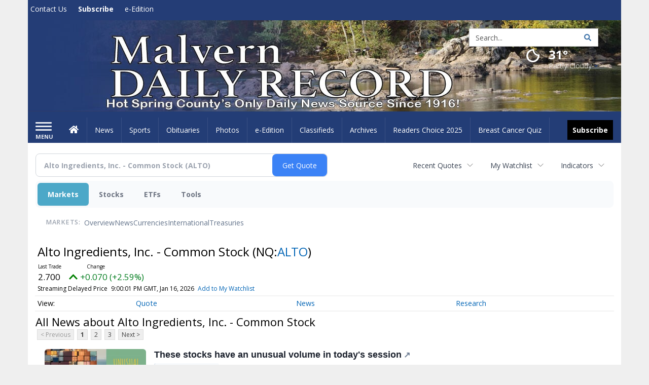

--- FILE ---
content_type: text/html; charset=utf-8
request_url: https://www.google.com/recaptcha/enterprise/anchor?ar=1&k=6LdF3BEhAAAAAEQUmLciJe0QwaHESwQFc2vwCWqh&co=aHR0cHM6Ly9idXNpbmVzcy5tYWx2ZXJuLW9ubGluZS5jb206NDQz&hl=en&v=PoyoqOPhxBO7pBk68S4YbpHZ&size=invisible&anchor-ms=20000&execute-ms=30000&cb=ae3u8njwti
body_size: 48818
content:
<!DOCTYPE HTML><html dir="ltr" lang="en"><head><meta http-equiv="Content-Type" content="text/html; charset=UTF-8">
<meta http-equiv="X-UA-Compatible" content="IE=edge">
<title>reCAPTCHA</title>
<style type="text/css">
/* cyrillic-ext */
@font-face {
  font-family: 'Roboto';
  font-style: normal;
  font-weight: 400;
  font-stretch: 100%;
  src: url(//fonts.gstatic.com/s/roboto/v48/KFO7CnqEu92Fr1ME7kSn66aGLdTylUAMa3GUBHMdazTgWw.woff2) format('woff2');
  unicode-range: U+0460-052F, U+1C80-1C8A, U+20B4, U+2DE0-2DFF, U+A640-A69F, U+FE2E-FE2F;
}
/* cyrillic */
@font-face {
  font-family: 'Roboto';
  font-style: normal;
  font-weight: 400;
  font-stretch: 100%;
  src: url(//fonts.gstatic.com/s/roboto/v48/KFO7CnqEu92Fr1ME7kSn66aGLdTylUAMa3iUBHMdazTgWw.woff2) format('woff2');
  unicode-range: U+0301, U+0400-045F, U+0490-0491, U+04B0-04B1, U+2116;
}
/* greek-ext */
@font-face {
  font-family: 'Roboto';
  font-style: normal;
  font-weight: 400;
  font-stretch: 100%;
  src: url(//fonts.gstatic.com/s/roboto/v48/KFO7CnqEu92Fr1ME7kSn66aGLdTylUAMa3CUBHMdazTgWw.woff2) format('woff2');
  unicode-range: U+1F00-1FFF;
}
/* greek */
@font-face {
  font-family: 'Roboto';
  font-style: normal;
  font-weight: 400;
  font-stretch: 100%;
  src: url(//fonts.gstatic.com/s/roboto/v48/KFO7CnqEu92Fr1ME7kSn66aGLdTylUAMa3-UBHMdazTgWw.woff2) format('woff2');
  unicode-range: U+0370-0377, U+037A-037F, U+0384-038A, U+038C, U+038E-03A1, U+03A3-03FF;
}
/* math */
@font-face {
  font-family: 'Roboto';
  font-style: normal;
  font-weight: 400;
  font-stretch: 100%;
  src: url(//fonts.gstatic.com/s/roboto/v48/KFO7CnqEu92Fr1ME7kSn66aGLdTylUAMawCUBHMdazTgWw.woff2) format('woff2');
  unicode-range: U+0302-0303, U+0305, U+0307-0308, U+0310, U+0312, U+0315, U+031A, U+0326-0327, U+032C, U+032F-0330, U+0332-0333, U+0338, U+033A, U+0346, U+034D, U+0391-03A1, U+03A3-03A9, U+03B1-03C9, U+03D1, U+03D5-03D6, U+03F0-03F1, U+03F4-03F5, U+2016-2017, U+2034-2038, U+203C, U+2040, U+2043, U+2047, U+2050, U+2057, U+205F, U+2070-2071, U+2074-208E, U+2090-209C, U+20D0-20DC, U+20E1, U+20E5-20EF, U+2100-2112, U+2114-2115, U+2117-2121, U+2123-214F, U+2190, U+2192, U+2194-21AE, U+21B0-21E5, U+21F1-21F2, U+21F4-2211, U+2213-2214, U+2216-22FF, U+2308-230B, U+2310, U+2319, U+231C-2321, U+2336-237A, U+237C, U+2395, U+239B-23B7, U+23D0, U+23DC-23E1, U+2474-2475, U+25AF, U+25B3, U+25B7, U+25BD, U+25C1, U+25CA, U+25CC, U+25FB, U+266D-266F, U+27C0-27FF, U+2900-2AFF, U+2B0E-2B11, U+2B30-2B4C, U+2BFE, U+3030, U+FF5B, U+FF5D, U+1D400-1D7FF, U+1EE00-1EEFF;
}
/* symbols */
@font-face {
  font-family: 'Roboto';
  font-style: normal;
  font-weight: 400;
  font-stretch: 100%;
  src: url(//fonts.gstatic.com/s/roboto/v48/KFO7CnqEu92Fr1ME7kSn66aGLdTylUAMaxKUBHMdazTgWw.woff2) format('woff2');
  unicode-range: U+0001-000C, U+000E-001F, U+007F-009F, U+20DD-20E0, U+20E2-20E4, U+2150-218F, U+2190, U+2192, U+2194-2199, U+21AF, U+21E6-21F0, U+21F3, U+2218-2219, U+2299, U+22C4-22C6, U+2300-243F, U+2440-244A, U+2460-24FF, U+25A0-27BF, U+2800-28FF, U+2921-2922, U+2981, U+29BF, U+29EB, U+2B00-2BFF, U+4DC0-4DFF, U+FFF9-FFFB, U+10140-1018E, U+10190-1019C, U+101A0, U+101D0-101FD, U+102E0-102FB, U+10E60-10E7E, U+1D2C0-1D2D3, U+1D2E0-1D37F, U+1F000-1F0FF, U+1F100-1F1AD, U+1F1E6-1F1FF, U+1F30D-1F30F, U+1F315, U+1F31C, U+1F31E, U+1F320-1F32C, U+1F336, U+1F378, U+1F37D, U+1F382, U+1F393-1F39F, U+1F3A7-1F3A8, U+1F3AC-1F3AF, U+1F3C2, U+1F3C4-1F3C6, U+1F3CA-1F3CE, U+1F3D4-1F3E0, U+1F3ED, U+1F3F1-1F3F3, U+1F3F5-1F3F7, U+1F408, U+1F415, U+1F41F, U+1F426, U+1F43F, U+1F441-1F442, U+1F444, U+1F446-1F449, U+1F44C-1F44E, U+1F453, U+1F46A, U+1F47D, U+1F4A3, U+1F4B0, U+1F4B3, U+1F4B9, U+1F4BB, U+1F4BF, U+1F4C8-1F4CB, U+1F4D6, U+1F4DA, U+1F4DF, U+1F4E3-1F4E6, U+1F4EA-1F4ED, U+1F4F7, U+1F4F9-1F4FB, U+1F4FD-1F4FE, U+1F503, U+1F507-1F50B, U+1F50D, U+1F512-1F513, U+1F53E-1F54A, U+1F54F-1F5FA, U+1F610, U+1F650-1F67F, U+1F687, U+1F68D, U+1F691, U+1F694, U+1F698, U+1F6AD, U+1F6B2, U+1F6B9-1F6BA, U+1F6BC, U+1F6C6-1F6CF, U+1F6D3-1F6D7, U+1F6E0-1F6EA, U+1F6F0-1F6F3, U+1F6F7-1F6FC, U+1F700-1F7FF, U+1F800-1F80B, U+1F810-1F847, U+1F850-1F859, U+1F860-1F887, U+1F890-1F8AD, U+1F8B0-1F8BB, U+1F8C0-1F8C1, U+1F900-1F90B, U+1F93B, U+1F946, U+1F984, U+1F996, U+1F9E9, U+1FA00-1FA6F, U+1FA70-1FA7C, U+1FA80-1FA89, U+1FA8F-1FAC6, U+1FACE-1FADC, U+1FADF-1FAE9, U+1FAF0-1FAF8, U+1FB00-1FBFF;
}
/* vietnamese */
@font-face {
  font-family: 'Roboto';
  font-style: normal;
  font-weight: 400;
  font-stretch: 100%;
  src: url(//fonts.gstatic.com/s/roboto/v48/KFO7CnqEu92Fr1ME7kSn66aGLdTylUAMa3OUBHMdazTgWw.woff2) format('woff2');
  unicode-range: U+0102-0103, U+0110-0111, U+0128-0129, U+0168-0169, U+01A0-01A1, U+01AF-01B0, U+0300-0301, U+0303-0304, U+0308-0309, U+0323, U+0329, U+1EA0-1EF9, U+20AB;
}
/* latin-ext */
@font-face {
  font-family: 'Roboto';
  font-style: normal;
  font-weight: 400;
  font-stretch: 100%;
  src: url(//fonts.gstatic.com/s/roboto/v48/KFO7CnqEu92Fr1ME7kSn66aGLdTylUAMa3KUBHMdazTgWw.woff2) format('woff2');
  unicode-range: U+0100-02BA, U+02BD-02C5, U+02C7-02CC, U+02CE-02D7, U+02DD-02FF, U+0304, U+0308, U+0329, U+1D00-1DBF, U+1E00-1E9F, U+1EF2-1EFF, U+2020, U+20A0-20AB, U+20AD-20C0, U+2113, U+2C60-2C7F, U+A720-A7FF;
}
/* latin */
@font-face {
  font-family: 'Roboto';
  font-style: normal;
  font-weight: 400;
  font-stretch: 100%;
  src: url(//fonts.gstatic.com/s/roboto/v48/KFO7CnqEu92Fr1ME7kSn66aGLdTylUAMa3yUBHMdazQ.woff2) format('woff2');
  unicode-range: U+0000-00FF, U+0131, U+0152-0153, U+02BB-02BC, U+02C6, U+02DA, U+02DC, U+0304, U+0308, U+0329, U+2000-206F, U+20AC, U+2122, U+2191, U+2193, U+2212, U+2215, U+FEFF, U+FFFD;
}
/* cyrillic-ext */
@font-face {
  font-family: 'Roboto';
  font-style: normal;
  font-weight: 500;
  font-stretch: 100%;
  src: url(//fonts.gstatic.com/s/roboto/v48/KFO7CnqEu92Fr1ME7kSn66aGLdTylUAMa3GUBHMdazTgWw.woff2) format('woff2');
  unicode-range: U+0460-052F, U+1C80-1C8A, U+20B4, U+2DE0-2DFF, U+A640-A69F, U+FE2E-FE2F;
}
/* cyrillic */
@font-face {
  font-family: 'Roboto';
  font-style: normal;
  font-weight: 500;
  font-stretch: 100%;
  src: url(//fonts.gstatic.com/s/roboto/v48/KFO7CnqEu92Fr1ME7kSn66aGLdTylUAMa3iUBHMdazTgWw.woff2) format('woff2');
  unicode-range: U+0301, U+0400-045F, U+0490-0491, U+04B0-04B1, U+2116;
}
/* greek-ext */
@font-face {
  font-family: 'Roboto';
  font-style: normal;
  font-weight: 500;
  font-stretch: 100%;
  src: url(//fonts.gstatic.com/s/roboto/v48/KFO7CnqEu92Fr1ME7kSn66aGLdTylUAMa3CUBHMdazTgWw.woff2) format('woff2');
  unicode-range: U+1F00-1FFF;
}
/* greek */
@font-face {
  font-family: 'Roboto';
  font-style: normal;
  font-weight: 500;
  font-stretch: 100%;
  src: url(//fonts.gstatic.com/s/roboto/v48/KFO7CnqEu92Fr1ME7kSn66aGLdTylUAMa3-UBHMdazTgWw.woff2) format('woff2');
  unicode-range: U+0370-0377, U+037A-037F, U+0384-038A, U+038C, U+038E-03A1, U+03A3-03FF;
}
/* math */
@font-face {
  font-family: 'Roboto';
  font-style: normal;
  font-weight: 500;
  font-stretch: 100%;
  src: url(//fonts.gstatic.com/s/roboto/v48/KFO7CnqEu92Fr1ME7kSn66aGLdTylUAMawCUBHMdazTgWw.woff2) format('woff2');
  unicode-range: U+0302-0303, U+0305, U+0307-0308, U+0310, U+0312, U+0315, U+031A, U+0326-0327, U+032C, U+032F-0330, U+0332-0333, U+0338, U+033A, U+0346, U+034D, U+0391-03A1, U+03A3-03A9, U+03B1-03C9, U+03D1, U+03D5-03D6, U+03F0-03F1, U+03F4-03F5, U+2016-2017, U+2034-2038, U+203C, U+2040, U+2043, U+2047, U+2050, U+2057, U+205F, U+2070-2071, U+2074-208E, U+2090-209C, U+20D0-20DC, U+20E1, U+20E5-20EF, U+2100-2112, U+2114-2115, U+2117-2121, U+2123-214F, U+2190, U+2192, U+2194-21AE, U+21B0-21E5, U+21F1-21F2, U+21F4-2211, U+2213-2214, U+2216-22FF, U+2308-230B, U+2310, U+2319, U+231C-2321, U+2336-237A, U+237C, U+2395, U+239B-23B7, U+23D0, U+23DC-23E1, U+2474-2475, U+25AF, U+25B3, U+25B7, U+25BD, U+25C1, U+25CA, U+25CC, U+25FB, U+266D-266F, U+27C0-27FF, U+2900-2AFF, U+2B0E-2B11, U+2B30-2B4C, U+2BFE, U+3030, U+FF5B, U+FF5D, U+1D400-1D7FF, U+1EE00-1EEFF;
}
/* symbols */
@font-face {
  font-family: 'Roboto';
  font-style: normal;
  font-weight: 500;
  font-stretch: 100%;
  src: url(//fonts.gstatic.com/s/roboto/v48/KFO7CnqEu92Fr1ME7kSn66aGLdTylUAMaxKUBHMdazTgWw.woff2) format('woff2');
  unicode-range: U+0001-000C, U+000E-001F, U+007F-009F, U+20DD-20E0, U+20E2-20E4, U+2150-218F, U+2190, U+2192, U+2194-2199, U+21AF, U+21E6-21F0, U+21F3, U+2218-2219, U+2299, U+22C4-22C6, U+2300-243F, U+2440-244A, U+2460-24FF, U+25A0-27BF, U+2800-28FF, U+2921-2922, U+2981, U+29BF, U+29EB, U+2B00-2BFF, U+4DC0-4DFF, U+FFF9-FFFB, U+10140-1018E, U+10190-1019C, U+101A0, U+101D0-101FD, U+102E0-102FB, U+10E60-10E7E, U+1D2C0-1D2D3, U+1D2E0-1D37F, U+1F000-1F0FF, U+1F100-1F1AD, U+1F1E6-1F1FF, U+1F30D-1F30F, U+1F315, U+1F31C, U+1F31E, U+1F320-1F32C, U+1F336, U+1F378, U+1F37D, U+1F382, U+1F393-1F39F, U+1F3A7-1F3A8, U+1F3AC-1F3AF, U+1F3C2, U+1F3C4-1F3C6, U+1F3CA-1F3CE, U+1F3D4-1F3E0, U+1F3ED, U+1F3F1-1F3F3, U+1F3F5-1F3F7, U+1F408, U+1F415, U+1F41F, U+1F426, U+1F43F, U+1F441-1F442, U+1F444, U+1F446-1F449, U+1F44C-1F44E, U+1F453, U+1F46A, U+1F47D, U+1F4A3, U+1F4B0, U+1F4B3, U+1F4B9, U+1F4BB, U+1F4BF, U+1F4C8-1F4CB, U+1F4D6, U+1F4DA, U+1F4DF, U+1F4E3-1F4E6, U+1F4EA-1F4ED, U+1F4F7, U+1F4F9-1F4FB, U+1F4FD-1F4FE, U+1F503, U+1F507-1F50B, U+1F50D, U+1F512-1F513, U+1F53E-1F54A, U+1F54F-1F5FA, U+1F610, U+1F650-1F67F, U+1F687, U+1F68D, U+1F691, U+1F694, U+1F698, U+1F6AD, U+1F6B2, U+1F6B9-1F6BA, U+1F6BC, U+1F6C6-1F6CF, U+1F6D3-1F6D7, U+1F6E0-1F6EA, U+1F6F0-1F6F3, U+1F6F7-1F6FC, U+1F700-1F7FF, U+1F800-1F80B, U+1F810-1F847, U+1F850-1F859, U+1F860-1F887, U+1F890-1F8AD, U+1F8B0-1F8BB, U+1F8C0-1F8C1, U+1F900-1F90B, U+1F93B, U+1F946, U+1F984, U+1F996, U+1F9E9, U+1FA00-1FA6F, U+1FA70-1FA7C, U+1FA80-1FA89, U+1FA8F-1FAC6, U+1FACE-1FADC, U+1FADF-1FAE9, U+1FAF0-1FAF8, U+1FB00-1FBFF;
}
/* vietnamese */
@font-face {
  font-family: 'Roboto';
  font-style: normal;
  font-weight: 500;
  font-stretch: 100%;
  src: url(//fonts.gstatic.com/s/roboto/v48/KFO7CnqEu92Fr1ME7kSn66aGLdTylUAMa3OUBHMdazTgWw.woff2) format('woff2');
  unicode-range: U+0102-0103, U+0110-0111, U+0128-0129, U+0168-0169, U+01A0-01A1, U+01AF-01B0, U+0300-0301, U+0303-0304, U+0308-0309, U+0323, U+0329, U+1EA0-1EF9, U+20AB;
}
/* latin-ext */
@font-face {
  font-family: 'Roboto';
  font-style: normal;
  font-weight: 500;
  font-stretch: 100%;
  src: url(//fonts.gstatic.com/s/roboto/v48/KFO7CnqEu92Fr1ME7kSn66aGLdTylUAMa3KUBHMdazTgWw.woff2) format('woff2');
  unicode-range: U+0100-02BA, U+02BD-02C5, U+02C7-02CC, U+02CE-02D7, U+02DD-02FF, U+0304, U+0308, U+0329, U+1D00-1DBF, U+1E00-1E9F, U+1EF2-1EFF, U+2020, U+20A0-20AB, U+20AD-20C0, U+2113, U+2C60-2C7F, U+A720-A7FF;
}
/* latin */
@font-face {
  font-family: 'Roboto';
  font-style: normal;
  font-weight: 500;
  font-stretch: 100%;
  src: url(//fonts.gstatic.com/s/roboto/v48/KFO7CnqEu92Fr1ME7kSn66aGLdTylUAMa3yUBHMdazQ.woff2) format('woff2');
  unicode-range: U+0000-00FF, U+0131, U+0152-0153, U+02BB-02BC, U+02C6, U+02DA, U+02DC, U+0304, U+0308, U+0329, U+2000-206F, U+20AC, U+2122, U+2191, U+2193, U+2212, U+2215, U+FEFF, U+FFFD;
}
/* cyrillic-ext */
@font-face {
  font-family: 'Roboto';
  font-style: normal;
  font-weight: 900;
  font-stretch: 100%;
  src: url(//fonts.gstatic.com/s/roboto/v48/KFO7CnqEu92Fr1ME7kSn66aGLdTylUAMa3GUBHMdazTgWw.woff2) format('woff2');
  unicode-range: U+0460-052F, U+1C80-1C8A, U+20B4, U+2DE0-2DFF, U+A640-A69F, U+FE2E-FE2F;
}
/* cyrillic */
@font-face {
  font-family: 'Roboto';
  font-style: normal;
  font-weight: 900;
  font-stretch: 100%;
  src: url(//fonts.gstatic.com/s/roboto/v48/KFO7CnqEu92Fr1ME7kSn66aGLdTylUAMa3iUBHMdazTgWw.woff2) format('woff2');
  unicode-range: U+0301, U+0400-045F, U+0490-0491, U+04B0-04B1, U+2116;
}
/* greek-ext */
@font-face {
  font-family: 'Roboto';
  font-style: normal;
  font-weight: 900;
  font-stretch: 100%;
  src: url(//fonts.gstatic.com/s/roboto/v48/KFO7CnqEu92Fr1ME7kSn66aGLdTylUAMa3CUBHMdazTgWw.woff2) format('woff2');
  unicode-range: U+1F00-1FFF;
}
/* greek */
@font-face {
  font-family: 'Roboto';
  font-style: normal;
  font-weight: 900;
  font-stretch: 100%;
  src: url(//fonts.gstatic.com/s/roboto/v48/KFO7CnqEu92Fr1ME7kSn66aGLdTylUAMa3-UBHMdazTgWw.woff2) format('woff2');
  unicode-range: U+0370-0377, U+037A-037F, U+0384-038A, U+038C, U+038E-03A1, U+03A3-03FF;
}
/* math */
@font-face {
  font-family: 'Roboto';
  font-style: normal;
  font-weight: 900;
  font-stretch: 100%;
  src: url(//fonts.gstatic.com/s/roboto/v48/KFO7CnqEu92Fr1ME7kSn66aGLdTylUAMawCUBHMdazTgWw.woff2) format('woff2');
  unicode-range: U+0302-0303, U+0305, U+0307-0308, U+0310, U+0312, U+0315, U+031A, U+0326-0327, U+032C, U+032F-0330, U+0332-0333, U+0338, U+033A, U+0346, U+034D, U+0391-03A1, U+03A3-03A9, U+03B1-03C9, U+03D1, U+03D5-03D6, U+03F0-03F1, U+03F4-03F5, U+2016-2017, U+2034-2038, U+203C, U+2040, U+2043, U+2047, U+2050, U+2057, U+205F, U+2070-2071, U+2074-208E, U+2090-209C, U+20D0-20DC, U+20E1, U+20E5-20EF, U+2100-2112, U+2114-2115, U+2117-2121, U+2123-214F, U+2190, U+2192, U+2194-21AE, U+21B0-21E5, U+21F1-21F2, U+21F4-2211, U+2213-2214, U+2216-22FF, U+2308-230B, U+2310, U+2319, U+231C-2321, U+2336-237A, U+237C, U+2395, U+239B-23B7, U+23D0, U+23DC-23E1, U+2474-2475, U+25AF, U+25B3, U+25B7, U+25BD, U+25C1, U+25CA, U+25CC, U+25FB, U+266D-266F, U+27C0-27FF, U+2900-2AFF, U+2B0E-2B11, U+2B30-2B4C, U+2BFE, U+3030, U+FF5B, U+FF5D, U+1D400-1D7FF, U+1EE00-1EEFF;
}
/* symbols */
@font-face {
  font-family: 'Roboto';
  font-style: normal;
  font-weight: 900;
  font-stretch: 100%;
  src: url(//fonts.gstatic.com/s/roboto/v48/KFO7CnqEu92Fr1ME7kSn66aGLdTylUAMaxKUBHMdazTgWw.woff2) format('woff2');
  unicode-range: U+0001-000C, U+000E-001F, U+007F-009F, U+20DD-20E0, U+20E2-20E4, U+2150-218F, U+2190, U+2192, U+2194-2199, U+21AF, U+21E6-21F0, U+21F3, U+2218-2219, U+2299, U+22C4-22C6, U+2300-243F, U+2440-244A, U+2460-24FF, U+25A0-27BF, U+2800-28FF, U+2921-2922, U+2981, U+29BF, U+29EB, U+2B00-2BFF, U+4DC0-4DFF, U+FFF9-FFFB, U+10140-1018E, U+10190-1019C, U+101A0, U+101D0-101FD, U+102E0-102FB, U+10E60-10E7E, U+1D2C0-1D2D3, U+1D2E0-1D37F, U+1F000-1F0FF, U+1F100-1F1AD, U+1F1E6-1F1FF, U+1F30D-1F30F, U+1F315, U+1F31C, U+1F31E, U+1F320-1F32C, U+1F336, U+1F378, U+1F37D, U+1F382, U+1F393-1F39F, U+1F3A7-1F3A8, U+1F3AC-1F3AF, U+1F3C2, U+1F3C4-1F3C6, U+1F3CA-1F3CE, U+1F3D4-1F3E0, U+1F3ED, U+1F3F1-1F3F3, U+1F3F5-1F3F7, U+1F408, U+1F415, U+1F41F, U+1F426, U+1F43F, U+1F441-1F442, U+1F444, U+1F446-1F449, U+1F44C-1F44E, U+1F453, U+1F46A, U+1F47D, U+1F4A3, U+1F4B0, U+1F4B3, U+1F4B9, U+1F4BB, U+1F4BF, U+1F4C8-1F4CB, U+1F4D6, U+1F4DA, U+1F4DF, U+1F4E3-1F4E6, U+1F4EA-1F4ED, U+1F4F7, U+1F4F9-1F4FB, U+1F4FD-1F4FE, U+1F503, U+1F507-1F50B, U+1F50D, U+1F512-1F513, U+1F53E-1F54A, U+1F54F-1F5FA, U+1F610, U+1F650-1F67F, U+1F687, U+1F68D, U+1F691, U+1F694, U+1F698, U+1F6AD, U+1F6B2, U+1F6B9-1F6BA, U+1F6BC, U+1F6C6-1F6CF, U+1F6D3-1F6D7, U+1F6E0-1F6EA, U+1F6F0-1F6F3, U+1F6F7-1F6FC, U+1F700-1F7FF, U+1F800-1F80B, U+1F810-1F847, U+1F850-1F859, U+1F860-1F887, U+1F890-1F8AD, U+1F8B0-1F8BB, U+1F8C0-1F8C1, U+1F900-1F90B, U+1F93B, U+1F946, U+1F984, U+1F996, U+1F9E9, U+1FA00-1FA6F, U+1FA70-1FA7C, U+1FA80-1FA89, U+1FA8F-1FAC6, U+1FACE-1FADC, U+1FADF-1FAE9, U+1FAF0-1FAF8, U+1FB00-1FBFF;
}
/* vietnamese */
@font-face {
  font-family: 'Roboto';
  font-style: normal;
  font-weight: 900;
  font-stretch: 100%;
  src: url(//fonts.gstatic.com/s/roboto/v48/KFO7CnqEu92Fr1ME7kSn66aGLdTylUAMa3OUBHMdazTgWw.woff2) format('woff2');
  unicode-range: U+0102-0103, U+0110-0111, U+0128-0129, U+0168-0169, U+01A0-01A1, U+01AF-01B0, U+0300-0301, U+0303-0304, U+0308-0309, U+0323, U+0329, U+1EA0-1EF9, U+20AB;
}
/* latin-ext */
@font-face {
  font-family: 'Roboto';
  font-style: normal;
  font-weight: 900;
  font-stretch: 100%;
  src: url(//fonts.gstatic.com/s/roboto/v48/KFO7CnqEu92Fr1ME7kSn66aGLdTylUAMa3KUBHMdazTgWw.woff2) format('woff2');
  unicode-range: U+0100-02BA, U+02BD-02C5, U+02C7-02CC, U+02CE-02D7, U+02DD-02FF, U+0304, U+0308, U+0329, U+1D00-1DBF, U+1E00-1E9F, U+1EF2-1EFF, U+2020, U+20A0-20AB, U+20AD-20C0, U+2113, U+2C60-2C7F, U+A720-A7FF;
}
/* latin */
@font-face {
  font-family: 'Roboto';
  font-style: normal;
  font-weight: 900;
  font-stretch: 100%;
  src: url(//fonts.gstatic.com/s/roboto/v48/KFO7CnqEu92Fr1ME7kSn66aGLdTylUAMa3yUBHMdazQ.woff2) format('woff2');
  unicode-range: U+0000-00FF, U+0131, U+0152-0153, U+02BB-02BC, U+02C6, U+02DA, U+02DC, U+0304, U+0308, U+0329, U+2000-206F, U+20AC, U+2122, U+2191, U+2193, U+2212, U+2215, U+FEFF, U+FFFD;
}

</style>
<link rel="stylesheet" type="text/css" href="https://www.gstatic.com/recaptcha/releases/PoyoqOPhxBO7pBk68S4YbpHZ/styles__ltr.css">
<script nonce="9hcmXBrE7wUfPQPFfHwEUA" type="text/javascript">window['__recaptcha_api'] = 'https://www.google.com/recaptcha/enterprise/';</script>
<script type="text/javascript" src="https://www.gstatic.com/recaptcha/releases/PoyoqOPhxBO7pBk68S4YbpHZ/recaptcha__en.js" nonce="9hcmXBrE7wUfPQPFfHwEUA">
      
    </script></head>
<body><div id="rc-anchor-alert" class="rc-anchor-alert"></div>
<input type="hidden" id="recaptcha-token" value="[base64]">
<script type="text/javascript" nonce="9hcmXBrE7wUfPQPFfHwEUA">
      recaptcha.anchor.Main.init("[\x22ainput\x22,[\x22bgdata\x22,\x22\x22,\[base64]/[base64]/[base64]/[base64]/[base64]/UltsKytdPUU6KEU8MjA0OD9SW2wrK109RT4+NnwxOTI6KChFJjY0NTEyKT09NTUyOTYmJk0rMTxjLmxlbmd0aCYmKGMuY2hhckNvZGVBdChNKzEpJjY0NTEyKT09NTYzMjA/[base64]/[base64]/[base64]/[base64]/[base64]/[base64]/[base64]\x22,\[base64]\x22,\x22GMO9ISc5wp01w71UwpnCuRnDkyTCrsOJXmZQZ8OSWQ/DoEwnOF07wpHDtsOiDxd6WcKsUcKgw5Idw7jDoMOWw7ZcICUyIUp/JMOwdcK9eMO/[base64]/[base64]/worDj8KdwrwFRcOLCH1JLsK2HsOywpvCpMKvDsKpwqvDt8K8XsKeIsOiZBdfw6QlYyARZcOcP1RXWhzCu8KAw7oQeVNfJ8Kiw7fCkTcPFw5GCcKOw5/CncOmwpjDsMKwBsObw5/DmcKbcULCmMORw5fCscK2woBvV8OYwpTCvlXDvzPCuMOaw6XDkVDDg2w8IFYKw6EnP8OyKsKjw4NNw6gXwo3DisOUw60tw7HDnGY/w6obZ8KUPzvDsSREw6h6wpBrRyTDjBQ2wo47cMOAwroXCsORwpklw6FbUMKSQX4jJ8KBFMKralggw55veXXDosOBFcK/w4DChBzDslvCn8Oaw5rDuUxwZsOew6fCtMODZ8OwwrNzwqLDjMOJSsK0RsOPw6LDn8OjJkIvwrY4K8KBC8Ouw7nDlcKXCjZ8cMKUYcOIw50WwrrDr8O8OsKsTsKiGGXDrMKfwqxaT8KFIzRYKcOYw6lqwqsWecOvL8OKwoh/wr4Gw5TDrcOaRSbDtcOSwqkfDhDDgMOyP8O4dV/ClWPCssO3VkojDMKWNsKCDAgqYsObAsOmS8K4GcOgFQYoPFshesOtHwgeTibDs0B7w5lUagdfTcOOU33Cs113w6B7w4R1aHpXw4DCgMKgXn5owpl0w69xw4LDrwPDvVvDiMKoZgrCpE/[base64]/CkBJGwqjCjsOnwqnDmHw+wo0vLwXCtS1MwoHDv8OGPy/[base64]/CoMOSJxPDjkLCk0TDoi7CtMOsPsOcM8O0wpvCqsKUaT/Cv8Olw48NTnLCjsOPXcK/H8OrU8KjRWbCtSTDjRvDvXIaD2kYRXpkwq8rw7bCryTDqMKBfDQgETDDmsKpw78rwoNWeT3CkMOFwqvDq8KJw5jCrRLDjsOrw7M5wrjDrsKCw7FrAzrDicKNfMOcIsKVecKNJcOlXsKrSilnexTCok/Ct8OuTGbCoMKAw7XChMODw4LClTbCnAMYw4fCslMzbi3CqFEAwrfCkVTDoygySD7DoD9XIMKWw5wRCHrCuMOWB8OcwoTDlsKNw6zDrMOrwqhFwrRQwpnCrQYYPxg1JsOIw4pswpFFw7QlwqLCkcKDRMKLJsONDlNtVVIzwrVUI8KAIsOCTsO7w6Ivw5EMw5zCt1Z/[base64]/CtyrCkcKBwoMrPMKgwqDDhVzDnsK5UcOHPMKcwp4FUA5XwqExwqvCg8O4w5JUw5RTbnIqAwHCjsK8bMKBw63Cn8Kew5dswogHIsKUH1TCnMK1w63CuMOowpY3DMKaYRPCmMKBwonDh11aB8KyBwbDjlTCl8OcKEE+w7B9P8Oewr/[base64]/[base64]/CgcOWwosywr/DqwXCpxjCv8OqJsKlQThkVDJdw6zDrjw1w4/DnMKHwoDDjxhSMkXCl8O8BcKuwp5jWEAhCcOnacONDnpEdEbCoMOyUWZWwrRqwoknI8K1w5rDn8ObN8ObwpkHQMO/worCm0jDiBNvJVp2OcOSw7RIw7ksaQ4gw5/DjRTCssKjLMKcBRvCvMOlw7M+w5VMc8OCDi/DgHLDq8KfwrxWVcO6SyIQwoLCpsOew6gewqzDj8KKf8OVPi19wptrLVNcwoNzwqLCiRrDki/Cv8KfwqTDvcKcKDLDmsOBWWFSw5bCpzkVwqoaQCNlw4/DrsOKw7fDg8OpIcODwqjCmMORZsOJa8OrN8OfwrwOccOFC8OMPMOaEDzDrmrDkjXCp8KSbUTCrcOgeAzDkMOBCsKlccK2IsO/wrTDnD3DgMOGwqlPT8KFbMO7REwuKcK7w7rCpsK0wqMAwpvDtmTCgcKcM3TCgsK+XQBqwozDgcObwqIWw4rDgSjChsObwrxNw5/Cn8O/[base64]/wq80w7NhQUTDnVNVdDfCksO7wrjDoklEwqYew7YgwqjCssOfWcKZeFPDvMOuw77Ds8K1OsKMQ1zDhWxoTMK1CnwWwp7Dj17Dj8KEwog/AkEkw4ovw7LDisKAwr3DicKMwqwnJsO+w4xEwo/DmcOJHMK5wowfYXzCujrCv8OJwqLDgS8twpRDWcOXwqfDoMO1WsOOw65nw43ConV0HDFQBSstHgTDpcOzwphgCVvDhcO9bRvCsGUVwrfDqMKaw53DuMKUVzRECDdzP18eUXzDg8O2fToPwqjCgjjDisOOKDp9wo8Nwpl/wqjCt8Kow7dmZ3x6X8OcewEow5YJV8KBJT/[base64]/Ds8OCwpnDosKKUzZRw4M8Tj91Xg/CuGtFYHFiwqrDj3A1V1pyQsKGwoHDscKjw7vDviV9SxDDisK+ecKQIcOlwojCkjVPwqYUWnXCngMmwpLDmytcwrHCjijCt8OAesKkw7Qrw4V5wqEUwqxvwr1GwqHCqzQjUcOGeMO0Wz/ChFPDkTJ8dWcLwoFlwpIyw7BXwr9Nw67CmcOCYsKxw7HDrhRKw79pwozCmnl3wqYbw5LCm8OPMS7CvCVJJsO9wo49w5cWwr/[base64]/Mx4AwohCD0fCrMOjB37CtMOcQ8KdT2DDjcKmMRlZI8OGYGvCu8O3ZcKWwoXCiSNLwrfCnWY8A8ONZcO5Z3Muwq3CkRJfw7AaOBQwLTw0S8KEZEBnw71XwqbDsj0GWlfCqnjCksOmSgU4wpN3woRebMOIax4hw5TDt8OHwr0Qw6/[base64]/DozXDul0pw4/DpydnJcOew55CwpzCjzrDvhHDi8KIwptAIWEAS8OmSjfCpMODP17DrcKAw7cTwpUyGMKrw7F2VcKscWxhH8OOwrHCrWx/wqrCrj/Dm0HCiVXDucOlwrNaw5XCmD3DvW5mwrY4wq7DgcOhwqwWRVTDjcKdZjpvbl5MwrRNbl7Ck8OZcMKpK2FqwoxCwrNGK8KTD8Ozw6HDksKOw4/DnT0GRcKWRGPCpHgLFw85wphsfG4XY8KJAmJLbVxUWE0HTEAfOMOuAidwwoHDhHTDhsKXw79Xw7zDkFnDhCdyKcOPw7/DhEoLVsOjbTLCt8OHwrkhw67Cm2sywoHCvcO+w4zDncOPJcK3wofDiFVDEsODwqZawrEtwplIKGc6PUwjEsKGw5vDsMOiOsKywqzDvUcBw6DCjWQGwql3woIIwqAoDcObb8OcwpMacMOkwr44SB9+wr4qGmdlw7VOB8OQwp/[base64]/CljzDuMOjw6dKw7JIw6BAMR/CgGjCmi7DpsO0KRY7L8Kpb0k2EUnDlWdtIxDCkSNYKcONw54gLhBKESzDpMOGBER5w73DmBDDnsOrwq8XGDTDqsOGGC7DiwZIRcK5cWw6w6PDu2jDo8K0w4tUw6MgAsOkcV7DqcKzwppNZnHDh8KuSgLDlcOWdsOTwpHDkSkawp/CuUV7w7EKNcOBLArCvWTDvQnCicK0NcOOwp03ScOjGsOAHMOUB8KiWlbCnjlHSMKNScKKeycgwq7DqcOWwodQCMOKbCPDscOtwr/DsAErcsKrwo9Uwqt/w47Cg3tDFsK3wq9+PMO7wqoedkp1w7PDl8KiMcKJwqvDucOHIcKoPCLDmcKcwrZxwprDoMKKw7HDssKTacOmICIPw7w5acKIYMO9SyUZwoNqHy7Ds206HX0dw7fCs8OjwqRxwrzDusOHeifDt3/CiMORSsORw4jCtDXCj8OIE8OSRcOrR2p8w50vW8OPDcOqMsKJw5jDjQPDjcKZw4BqG8OCOx3DsmNVwpwIQ8OrKRZzasONwqxeUVzDuW/[base64]/Cg1hdw594H25bwqrDkgvCuADDjcO3f0DCssOFb0lDZDwKwo1ZMzkeBMOuRAhfC3EhKBdsDcOVL8ORFMKCMsKRwps1B8O4GsOsaUnDlMOfBS7CkjDDhsKMaMOsSXx1TMKlTgXCi8OBOsKlw79obMOFQl/[base64]/CihjDgDYVw6RbwpXCvcOGwrRAXcOkIcK4RsKEwrsewpTCkUAje8KCR8K5w53ClcO1wq3DgMKVLcOzw6LCjcKQw6/CisKFwrs9woEvEy5pHMO2woDDu8O5QUVWMwErwp0lRzPCucOdYcOSw6bCvMOBw5/DkMOYQcOhDwbDm8KlOMOFGCvDpsKJw5l/wofDvMKKw43Duw7DllfDlcKKGhPDq3PClFdzwoLDocOjw7Iew63CssKRRsOiw77Cu8KIw6xRSsKTw6vDvzbDoBrDmTnDkDzDlMOPX8OEwo/DisOlwr3CnMOcw4PDrXHCtMOLOMO1YxjCisOOKMKDw48PX0BXAcOtU8K5dFYHdh/DjMKzwqXCmMOZwoIFw6oEAQrDlk/[base64]/Cu8KswovCsz3CvWvDvMKxwp/DqmVAwqoqw7plwq/Di8OrXxVBZi/DkMK+KQDClMKxw4TDpFoow6fDs27DkMKCwpTChFXCrBkJBxkGwrbDr2fCg1heWsOxwq8PIRLDjUkVRsKdw6rDqGtaw5zCu8OuaWLCsFXDqcKXVMOVYXnDocKaNho7bXEtczdfwqPDqi7CnjZ7w5rDtS7Cp2hxAMK6woTDu1jDkFhdw6/DpcOwFgzCtcOSfsOfZ39hbDnDjilFwq0uwpPDtyLDgSAPwoXDksO2PsKwaMKXwqrCncKlw4MtN8OvA8O0KjbDs1vDn0MvV3jCgMK9w54DU1whw7/[base64]/DmVRBQUMtw7LDuW8+wpHDtsOQw74tw4MPKHbCicOiVcOAwrh/DMKmwppdNAfCucOkY8O+GsOIbQ/DgGbCgBzCsn3CtsKuWcKMdsOpUwLDnXrCvwzDp8Orwr3ClcKww4g1fMO6w71nMx7Dr1LDhETCjUnDsxg6dVDDosONw43CvMKYwp7CnD5/[base64]/[base64]/woLDqkVbwpVsLsOtT3RfO8KBwrzCkibCqhw+w6/CoX/DgcK1woHCnXLCvcKOw5PCs8KufsO3SCfCsMOmcMKqXiUTBFBzfhzDjWNaw4rCoHfDu2LDhMOhFcOvSEsMMl3DksKPw54qCzrCj8KhwqPDmMKGw7UhMMOqwqBJVsKmCcOSRcO/w4XDtsKwDm7CmxVpOWUxwqInSsOtVBd6cMOewrjCkMOKwpRRE8O+w7rDjAQJwpvDvsO7w4bDgcKHwqxxw7DCvQnDrDfCq8Kpw7XCjcOEwpHDsMKKwqTCo8OCXUZQQcKJw5Z6w7Y/UEPCkiPCvMKawpXDjcOCMsKAwoTCiMOYA1c4TQEbd8K8Q8Kdw7zDqErCsTUFwrvCsMKfw7jDpSzDqF/DghLDtnrCvkUuw70EwoUew5BWwprDsR46w7N6w57Ci8O0KsKhw7cMf8Khw7bDuWDCq2d5a35LJcOkOVHCpcKJwpdgGQHCrMKGC8OSCRFuwqFGRWtOEDIWw7NQZ2oww5sFw4F4X8OHwpdLbMOSwr/CuHhXacKRwonCmMOeScOpTcOcVFXDpsKuwog1w59Vwoh7XsOmw7dHw5TCv8K+N8KhdW7CusKwwp7Dq8KjY8ObJcKIw5wtwrAwYGQLwrbDpcOewqLCmxvClsOPwqElw57DjjfDnxB1J8KWwpjCjT4IJVzCn1IUC8K0PcKUGcKxP2/[base64]/DjJIXWkXw4dMCMOlw7A3ZsKGYTIewqjCvcOkw73Dgl54woEBwqrDlhvDqiA4GsO/[base64]/ClwfDtyPDl8OjF8K9wqI7w5Eiw747fMORwoHDpw5fSsOfLW/[base64]/IVHCmCvCuMObBGsswp7CjMO6wpI+wqbDghInXwZqw7jCjcKyScO8CsKQwrVXbxLDuTbCoksqwrR4YMKgw6jDnMKnMMK3eHLDqsOqZ8OIecK6C3HDqsOSw5/Cpx7Dki5mwo4uPsK1woE8w7zCncO2NA3CgMO4woYMNgcHw5Y6ZxV4w4NhNMOSwpDDm8OqU08yEh7Dr8Kow7zDoH/Cm8O7UsKRCGDDj8KgEG3CqQtNPXVuQ8KVwqLDn8KzwqvCojEEKcKUH1fCsUEmwo5FwpfCucK8LyddFMKVQMO0VzHDhQ/[base64]/[base64]/Ck8OBLx/DosKzw6kpw4nDt3zCsTARwpfDkHQQwpDCucO+YsK/wr/DvcK4Uh8QwpDCjE4QOsO0wpAOBsOiw74HfVNhJ8OtfcKwUkzDmC51wpt/w5jDocKxwo4RUsOSw6vCpsOqwpjCiFPDkVtuwpXCt8Oewr/[base64]/DvhIVVsKUwpgGVRpZIMO0w7rDvcKAwpp7TgpWw4UIw4rCgl/CkB9nI8O+w6PCohPCqcKbfcOsacOYwqd3wp1sNgQGw5jCoHvCucOQL8O2w7BGw4AJG8Opw79cwqbChXt5EkdRdzNHwpBPVsOgwpRJw6fDrsKpw7NTw4TCoTjCpcKAwoDClSXDqDEbw5sBL2fDjUJYw6fDhGbCrjbDq8OqwqzCl8OPDsK/[base64]/[base64]/eH9FIULCgMO5wrplVHvCssKQbBnDslrCgMOTw65RBsKMw6zCu8KhM8OKPXTClMKiwqMVw57Cp8KDw7fDuGTCsGh5w5knwogSw4vCpcKjw7DDj8KcdcO4O8O+w5QTwp/DnsKDw5hWw5jCuHhiOMKmBMOdbFTCtsKwD1fCvMORw6R0w79Cw4sNB8ODXMKRw6Yxw6jCj3TDt8KUwpTCkMOjMDgAw68/[base64]/[base64]/NMOaw7LCqsOjwpjDgmfDmTPDtsKzTMKFQytrwokjBjxoGMK+w7wULcOPw6vCscOEHlsmRcK8wpzCkWxzwq/CsAbCsywLw6F1F3gAw7nDjTZxXD/Drm9lw4vDtjPCkX9Qw7lWJMKOw6XDgC/DlsK4w6Yjwp7CikpnwqBJacO5XcKvYMKhXH/DoidABXIXA8OULCApw5PCsHrDn8Kdw77ChsKEEjUhw5VKw4NiYDglwrLDhHLCisKEK3bCngrCjGPCtsK5GH8LPlo9wpPCtcObNcOqwp/[base64]/DqhfDmThOIyDCisOfwqRNVsKXezxZw6QwAsOnwq5hw7jCsCwAfcOOwph+S8KewqUeTnBxw4gIwqAXwqvDj8Oiw7PCiEJyw7pcw4LDvDlob8OzwposV8KXAhXCvjTDkBklRMOQGk/CiAxoBcKoCsKYw6XChSzDuVslwqEPw4dJw4E3w6/DtsOnwrzDvsKnfkPDvHooWjh8CBsfwrVAwpgfwrpZw5FnHwHCpBjCusKawoYBw41Ew4rDmW4Zw5fCtwHDo8KVw5jCmGnDpjXCisO9AjNpAsOVwpBfwpXCuMOYwr8Ywrg8w6kAXsKrwpvCqsKVG1jCiMOxwq8Xw4/[base64]/Csmksw6XDtsOtwqsQwp1zUlQOWxlRwoRhwrfCrHoycMKww7XCpCQoLALDmRFfEsK9bsOXfxjDlMOYwodOLMKLIAxew68lw4nDsMOUDD/DoEjDgMKVImUAw6XClMKCw5vCmcOdwrrCqnkZwr/CnTjCk8OTR11JGnoMwqLCrcK3w5DCjcOYwpIsaQEgTn80w4DCjlPDlgnDusOUw5PChcKOEFzCgVjDh8OMwpnDk8KCwpV5IxHCrUkOBjDDrMOsPnvCjgrCvMOfwrDCpnQ+dy5ew6DDsCTCkxdPEEZ5w4XCrSpgVGNYFsKDT8OOBQvCjcK9SMO5w6cCZmxRwr/CpMOcKcKaBCBWCcOPw7bCmzPCvFY9woHDmsOVwqTCkcOmw4bCl8KswqM/w5fClsKaJcO8wpbCvAh2wp4HSlLCgMKXw6rCkcKmAsOAJ3rDpsO6TTnDoETDgsK3w702KcKww4jDmljCv8Kpd0N/NcKRVcObwobDmcKGwrk4wprDu14aw63DisKlwq9bMcOISMOuX1jCi8KAPMK2wpJZL0E/[base64]/CuG19wrnDscOcXToTXw9Qw5JcwpHCl8OAw4/ClCfDncO5IsOnwrjClCXDtlDDogRCb8O+Xy3Dg8OsQsOFwoplwrTCrhHCrsKPwp5Nw7tkwoLCoWx5S8KjBEUfwq1cw7cnwrvCuCIBQcK/[base64]/HU5ewpLCh1jDoMKywpnDhMKiVcKHakocHxccMUN3wocMBFnDocOdwpYRC0YCw5oMC27CkMOGw5jCkWrDjMOiXMO2B8KawpU+eMOKVXlISEg7eD3DhSzDvMKffcK9wq/CisO7DDHCqsO9Rw3DjsOPDgsdX8OrXsKmw77DoDTDvsOtwrrDocO/wr3DlVV5MD8mwocWahLDtMOBw5Fuw7F5w7cgwpHDgsK5ADEnwqRZwq/CqmjDqMO2HMOMLMOQwo7Di8OdbXR/[base64]/Dk8K3w4sjw5ECw53DjkRVwo/DmUNUw4nCkcOuOcK1wq4qeMK+wpt4w5gVw4TDtsOSwo1qZsOLw4/[base64]/fQfDvXYKWcKxw6FaHMOxBETCncKMwqHDkHnDv8KdwrcPw4pQZsK6c8KKw6rCqMK1bEPDn8O0w4fCmsKREz7ChnzDgQdnwqAxwo7CjsOUeWvDt27CscOnKXbCncOtw5IENsKlwooJw7kpIAo/ZcKYCHTCnMO6wr92w6nDvsOVw6EYEVvDlRzChTlsw5k2wrQ4Gj0rw5N6aSnCmysvw6TDjsKxdhZwwqw8w5QkwrjDlh7CoBrClcOBw6/DtsKDMydoQMKdwpPDvQbDlS8CJ8O8EcOFwogLHMO5wonDjMKTwqTDq8KyTCsCMkPClVjCqsOQwpLCixYQw73Cj8OBCnrCgMKTecKnEMO7wp7DugDCmyZlUVbCpjkww4zChRZdIsKoOsKncEjCkUDClEAlS8O4PcK/wrjCtl0Aw7XCmsK7w6FsBgPDmGBtBRnDmg4wwpTDvyXCm2DConRMwp5yw7PCtiUOY2waKsOxJ0wteMKrwp0owqIZw6sowpkhbg/Cn0B+BMKfUMKTw6jDrcO4w6DDrBQPScO9w5YQesOpGUhmUHYCwqcRw4llwpvDpcOyMMOiw7vCgMO6RCNKFw/DgsKswqIow4g7wp/DvA/Dm8OSwpsnwqjDoBHCicOYMQ8lInHDq8OxShM9w5zDjijClMOgw5BkKVwKwqIXdsK7WMOYw64Xw4McNsK8w7nCksOjNcKUwrFKNyXDiXVvXcK5YxvCnlgIwoHClEw/w6R7HcKYe0zCgRTCt8KYRHTDmUk4w6x8bMKVKcKbcVIBbFzCpmHChcKRRHTCnB3DtkxHJ8KIw7MDw7XCvcK7YghjL0IUF8Ogw6/DqsOrwrLDpFl6w7I2Mk7ClMOTFCDDhsOvwpYYLsOgwpHChx4neMKOG1XDrivCm8KWcSNNw7lmb1DDuiQkwo/CtBzCpV4Gw61Tw4bCs0kFBsK9RsK0woszwoANwoMtwoPDuMKAwrXCuxPDnMOrWQrDs8OPDcKKaFfDnwIuwpUjOsKuw6TCksOHw7RlwqV4wpMTZRLDuWbCqCcuw4rCksOTYcK/PQIUw404wrHCm8KewpbCqMKew7LCg8KQwolaw7AcMXYZwpA2NMO5wpPCrlNUdBpRRsO6w6fCmsKACRPDplvDlQ1/OcKuw6PDisKlwqnCimkNwqvCjMOqdMOiwqExCijCkcOOYCE7w6vDjB/Cp2FRwoUhWhdlRTrChWvCoMO/[base64]/DncOgbMOxw5BHw6M+w5bCnBVzw5XDhAbDgsOYw5dLaABTwozDj298wph1JsONw77CqnVBw57DgMKkNMKeAhrClQ7Cr3RbwrUvwowBEcKGA3opw7/CssORwrPCt8KiwqnDmcOGLcKNZ8KdwpvCmMKfwpnDlMK6KcOEwrg0woBtYsO6w7/CtsK2w6nDj8KHw77CkRlrwo7ClUBKLgbCpynCrilPwrnCh8OZbMOfwqfDpsKMw5obcVfCkhHCmcKSwq/[base64]/DnMO4ccOjcm/Du2xWYMKSwqnCgSrDgsK0FWgdwp4jwpodwrpCMlsVwoguw4XDjVxlBsOOOsKbwq5tSGoIKknChhYHwp/Dv0fDmsKDR0rDqsOYA8OKw4/CmsOHAcKPGMOjQCLCqcOhdnFdw64iAcKAeMKvw5nDkxVMHWrDpyl+w7dSwpslZCszRMKWPcKpw5kjw6IgwoxCKcKIwq5Gw45tXcOLCMKVwpUPw7zCpcOpfSh7ARfCvsORwqrDrsOGw4LDg8KDwppQJVLDisOSYcOrw43CsytHWsKNw4lQD07CmsObwr/DrArDscKoMwHDtC7Cjjc0WcOuW1/DqsKEw5kxwojDthkkLWYEC8OSwrZNT8KWw7ZDc0XCtcOwTlDCl8Kdw61Yw5TDh8O3w69SZi4rw6bCpWV5w7M1fAEnwp/DocKRw4XDkcKLwogRwoDClgoTwr3CusKfFMOsw50xQcKYXSHCryPDoMKiwr3Dv11bIcKow6pXNi0kVl/[base64]/ChHoew5tgw4vCrcO4w7ZDwqTDmz0WGCBnwozCicORw63CpkvDpC/DlMKywpluw4zCoS9EwovCowfDlMKEw5LDjEMDw4Qow7N/w4XDsWXDs07Du0DDrsKXBz7DhcKHwrvDm3UowqIuDsKPwrhSI8OIeMOrw6fCgsOGeijDjsKxw5dIw5ZOw5LCjyBvInfCp8OEwqTCsC9HccKQwpPCo8KTSTHDnsOVwqBdbMOwwoQ5FsOqwoosHsKTCi7Dp8KWecOBNHLDsH11wqQ3SGfCsMKswrTDo8Owwr/DqsOtUWwwwrPDkMKvw4IESmDDqMOvYFDDgcOuS1fChsObw5sVQMO+YcKWw4kAR2jDrcKxw4bDkBbCusKFw7/CpWnCqsKwwp4oXUBfJ1AywpXDssOqZDnDnwEEUsONw79iw6ZKw4FaIUPCmsOIWXzCqsKPFcODw6zDqitAwrvCpT1Pwr5vwp3DrwvDmMOqwqlbEsKUwq/Ds8OIw7rClMKhwoJ5ExfDvi58bsO0w7LCk8O/w6/DhMKmw53CicKHD8OgRm3CmMKmwrg7JXJuAMOtP3TChMKwwq7CmcO+V8KHw6jDl0nDjMOTwrbDhUh8wpjDnMKlPsO1C8OIVCddFsK1ThhxMD/DoWt0w6h7Lx0gJsOXw4HDonTDpFvCiMOgBcOGOMKywojCucK/[base64]/DuQzDlCTDqgU5KU1pHhcpwqxiw5DCkMOKwoHDjMKGdcOnwoQTwp06w6IHwqnDkcKaw4/DtMKZbcKkMH5mV0xVCsOcw7pBw6UMwoIkwrnCiwogYFRLaMKEX8Klf3rCucO1ZEh7wonCmcOpwqLCj2/Dg2HCqcOhworCn8K6w40zw4zDrMOew4zDrFhDHsKrwoXDqcKKw50sYsOXw53CpsOQwpQGM8OtBjvChF8lwofCnMOePWDDiCJcw6pqeiNEUmfCl8O/[base64]/CtMKFw7Mhw5Z6O8OBGn3Di8KfasOfw77CmRHCjMO4wr0nG8OJDBDCnMOSfX9UG8Kxw4bCoT/CnsOSIF5/wrvDhlTDqMOPwqrDoMKoZjLDj8OwwrbCrm7Dp1oKwrvCrMKiwp4cwo42w6nCgsO+w6XDo2bCh8KYwqHDvS8mwpAjwqIYw4/Dn8OcS8KPw6p3KsO0T8OpSTfDn8OPwqxSw53Dlg3CqBFhU03ClEYpwozDpE5mcQTDgibCg8OvG8KJw4onPxTCncO3aTUvw4bDvMO/w57Ci8OndsK1w44fBVXCjsO7VlEEwqTCrHDCg8KTw5jDg1zClErChcKBFxBwPcOPw48fCVfCv8K/wrEkAlPClsKyTsKsARsUPsK9czIVP8KPUsK2G34cUcKQw4LCtsK9C8KgTSxdw6HCmRwuw57ClQLDk8KZw7gYC1PChsKDTMKYMsOkZ8KJCQBUw5UQw6nCmT/DoMOoTW7DrsKMwp/DmMK9cMO9JHYSLMOcw5DDvg4eeW4Ow5rDv8OCOcKXAUtoWsOBw5nDrMOSw4pvw5LDscKJdy3Dmk13WjAvVMODw6p/[base64]/[base64]/woo1wrbDhWnDhgREOMKcZHnCgsK3w6kqYD3DvhTCrip6wpLDhcKJacOlw6tVw4fCrMKFN3QOGcOtw47CksKLdcOzR2TDl20ZQMKYwpHCuiIcw5U8wopdUnPDj8KFUinDpANMXcO3wp8bM2jDqArDhsK0woTDkzHCjMKEw7xkwprDgyA+DlUXGw0zw615w6XDmRXChT/CqlV+w48/CnANZhPDl8Oka8Kvw44GUjZMX0zDlcKRQl1hdk4qPMKJVcKKcyt5WCnDssOEU8KGE3h9biR0QiAww63DkhdVCMKqwrLCgTLCgRZ2w6orwo4sPWcMw6DCgnbCtX7Dj8K7w49qw4kOYcOFw6gDwofCk8KVPn/DvMO5Y8K3F8KAwrPDrcKywpzDnCHDqxNWPEbCiXxhGWDDpMOcw7YRw4jDk8KnwqbCnDgQw7I4DnLDmTcLwr3DrRLDsWBEw6fDmEPCiVrCtMKtw6RYIcOMO8OGw4/DoMK0LmAMw7bDmcOKBC0QeMKIYzDDhBwKw6LCun1SZ8Ogwo1SCCzDpkpyw7XDsMOswpAdwppRwqrCucOcwqtEL2HDph1Gwr56w4TCpsO/dcKowqLDtsKcFTRTw5whFMKMKzjDn05WX13CicKlfAfDm8Ouw6fDph11wpDCg8O9wpk2w4vCssOXw7jCqsKtZMK0OGxjTsOxwoYjGHrDocObwqrDtW3Do8OUw6jChMKiUUJwew/CgxzCtMKbOwjDryXDryrDtsOUw5xwwq1ew4XCosKZwrbCm8OyV0LDrcKQw7gEGiwyw5gtMsOWasK7BMKWw5FywpvDssKYwqBlVMK7w7nDvCMiwo7Cl8OSQMKHwqk0acKLYsKSHsOEXsOSw4PDlFfDqcKlP8OHWQTCrDzDmFEwwox4w5/Dkm3CpnLCqMOLbMO3ST/Do8O6AMKEcMKPPQLCtcKswqPDvFsIJsOnDMO/[base64]/[base64]/Rid4ZcOKwpVNw7fCiATCq3IudHzDu8Omw4BYwqXDmAfDlsOxwrYPw7lWAnHCqiZdw5TCqMKXSMOxw6l/w7MKWMOqeXEiw5XCnA7CosO0w4UlTVklfmXCtFPCnBc7wqrDqwzCjcOOYVnCusKQSEHCnMKBCkJkw43DvMOZwo/DvcOmBnFeRMKKw4J7aU5Gw6l+FMKZLMOjw4BeZ8OwDEAoB8OxAMKbwobCtcOnw7t0ccKSDT/[base64]/CpCJyCsO7wo/DicO0Jl8QcAJhwpIcSsO/woLCmVJ9wpAnUhkMw54Mw6HCmXssVDBKw7RobcOUJsKrwofDj8K1w6Bhw6/CslfDo8Ocwrs0O8KXwopKw6FAFHl7w5osTsKDGDbDt8OCMsO2YMKqBcOwPcOwbjrCvcO+MsO6w7I5GzN5wo7ClGPDlTvDp8OsFiHDk0N0wqIfGMK9wopxw515fMKBHcOOJychGiMdw6Ifw6TDik/DqwBFw4/CvMKWXlocC8OYw6HCgQYHw7YfI8ORw4/CtsOIwr/[base64]/w6pTfcOCwpJkwo8Sw4rChw9Mw75Dwr7DhE1AE8KjPMOHDmbDlHp8VMOiwqBEwp7CgzFwwrJMwp4UQMKww5NswqHDosOBwo01RGzCkU/CrMO9S0zCq8OhPn7ClMKNwpQYcUgBHAJpw5tIf8KWMDdfHXQcZ8OKAcKTwrQUQT/CnVlcw4V+w499w6fDkV/[base64]/Ct8Kfw6TCij9lwrjCijUjLcKrAcKDYsK6w6ZswrENw4daDnvCjcOUK1nDlMKwCHlWw4DDqG1YJTPDncOZwrkzwo4RTFZfSMKXwobDuETCncOgN8KPBcOFO8OzP0PCgMOowqjDvHMXwrHDusKPwrHCuhdjwpbDlsKpwoBQwpF8w6vDlW8iCX7CiMOFYsOcw4Fnw7/DpVDCiX81wqNAw6HCqSDDmwtJD8ODQFvDo8KrLCfDkxc6EsKlwpLDgMK7XMKIB2hgwrxII8Kkw6LCgMKgw6fCpsKSXAQmwoLCjDFQDMKQw4zDhToRDSHDqsK6wqwww4fDqHRrKsK3wpHDoxXDhkpCwqjDgMOiw7jCkcOdw6RGW8OSY1I6U8OaY35iGDl/w6bDhSY+wq5wwqNnw5/[base64]/Dl8K4wo7CssOtKlgtCcOzA0nDsHfDqT9rwpLChsKEwpbDiS/[base64]/ZnXCmjfCjsOLw4YLw7LDo8OpYR/DncKAw7gRVsK9wrbDqMKaNyI5W17CgC4swqhqfMKjJsOFw70lwqYHwr/ChMOhN8Ouw6FIw5DCrsKbwro/w5rCs0/DvsOMB3lPwrPCp28+M8Kaf8KQw5/CmcO9w5HCq2HDo8K1TkAnw4rDpGfCmWDDun7Cr8KgwoIgwpnCmsOswpNyZCpoKcO9V2okwo3CtxYtZQd5f8OrWMKuwpLDvC9swozDtBdEw6/DlsOLwpxVwoHCnlHCqHvCncK4ScK5C8OQw7skwqFVwqjChsO/bX9vdRjCrsKDw5lFw6XCrQZvwqV7M8OHwo/Dp8KQWsKRwqjDicKJw6E5w7pTY3RPwo4FIyHClXTDs8O9UnHChVHDsT9oOsOVwozDhnoMwo/CiMOjEV1hwqTDi8OqJMOWNDPDqF7CiQgkwqFrTgvDm8OTw4AbQkDDiC/Co8OLbmLCsMOjUyAtBMKxa0M7wonDmcKHWmE3woV6CnVJw6EwQVHDmsOJwqVUZcOgw5jClsKGHQvCjsO6w4jDrBPDgsKnw5wjw5kTI3bDjsKYL8Oaf27CocKNMzjCpMO/w55VagQQw4wEE1VVccOjwodRwoDCsMOdw7NIDjvDnk0QwoZrw5cKw4Q6w6EKwpTCrcO3w4IKT8KCCTnDtMKHwr1JwofDmi/DicOYw5l/Hkxnw6XDoMKYw5FjGzZqw5fCjlTCv8OuVMKnw53DsEV7w5Q9w447wqjDr8KPw6dRNFvDhhPDhjnCt8K2DsKSwp8Yw47Dn8O1ARXCp17CgGPDjGHCvcOjbMOydMKlRVPDicKLw7DCqsOYfcK7w73DiMOHUMKcHMK/eMOxw4tHa8OxMMO5wqrCv8KkwroWwo1iwqMow7s7w67DrMKtw5XCicOQYhAzJC9nQmpcwqgow6PDlMOtw5XComfCgsO2cB09wpBHDnUnw49AfhXDoB3CknxvwqxqwqgMwpkwwpgSwp7DoVRzS8OLwrPDuiF5w7bChXvDicK7R8KWw63CkcKrw7rDmMOpw5XDmC/DiQskwqjDhFR2H8K6w6Riw5jDvjjCksKJBsKGw7DDlcOQGsKDwrAyP23Dj8O8Oy1TYg51NBd4EGLCj8OkYWtfwr13wpIWM0JWw4fDmcO5bxd9KMOcWmFbdHI4ccOSJcOQGMOQLMKDwpc9wpZ3w6Qbwok9w5J0PwoJSiQkwpISJSzDm8Kow61uwqfConfDkx/[base64]/CmgfClCPDpAZVIcKkwoDDnGFVGnsOTUVYTFtjw4thJy3DnUrDkMKRw7LCg3oFbVrDgwIjJSrCsMOkw6g8WcKOU1k1woFHalB+w63DrMOrw5rDujsuwopbTB0nw5klw5nChmFgwq9tZsKlwoPCgMKRw5Mfw5YUKMO/wrLCpMK4FcOsw53DjkHDtSbCucOowqnCmC9jOTVSwqLDv3jDisKwInzCtWJIwqXDpCTCmXINwpFVw4PDmsOcw4IzwpTDsTDCocOwwqsMSjkpw6xzCsKBw4PDmlXDgHXDigbCvMOlwqRewqfDr8OkwoLCkQUwfMOlwr/CkcKgw4kAc03DjMOIw6InX8KcwrrCncOzw7vCsMKKw7zDv0/[base64]/DlMOfwpHDj8OiYsKAw59EwoxeYUA1Ez9ZET7Dk3Z3w5A4w6jDuMK2w5nDkMOkKsO3w6BTN8K4RMKYwp/ClnYoZDjCpyfCgx/Dj8OiworDosOtw4ggw7gzZDLDiiLCgATCtjfDucOgw7FTGsOrw5BofcOSBsO1PMKCw5fCpMKOwpxhwoJswoXDpx0/wpcRwprDkD4iRcOseMOGw6LDksOdaEUSwoHDvTVTVAJHNQ/[base64]/w4gqwqLCvsOldG7DscOVEm3CrTLDgSZxwr/[base64]/Cvi1Rw43Cnj3CjsOOw7xFeAEnBMKpJkTDosKTwogqQR/CpXg3w5nDi8K6QMOOOjHChxUewqQ9wq4+ccOTD8Oww7TCssOywpV6QRZSbBrDol7DuDnDjcOEw5wrYMKAwpvDl1U0IWfDlB/DgcOIw7/CoSMAw7jCmcOZYMOFL0M9w7nCrHknwo5tUsOMwqrCnmnCgMK6wp0cBsKHw7zDhSHDnwHCm8ODBxE6wq05ETRAWsOCw6sZPCPCn8O/wpc4w5LDqsKdNRMawrVvwpnCp8Kvcw55U8KIO0R3wqUfwpXDglIjQ8KNw64QfVleAURBPUQwwrU8YMKBB8O1TQ/Ci8OYa1HDpF3CoMOVSMOQLSAmZcOiw6hwY8OJKRDDuMOHGsKlw7BIwrEdPXvDlsOyFcKhQ3zCs8Kiw5kOw60Nw4HCpsOXw7NebX0tZMKHw4EaKcObwo4Uwph/wpRMP8KEeXrCgMOwK8KHHsOSDAPCgcOvw4vCi8OMRFQYw4fDny80GTjChUvCvSUPw7LDjirCjQ41R3zCnk9Jwp/DnsKCw5LDqSJ3w7nDtcONwoLCiSMLI8KQwqRLw4dJEsOYByjCscOxGcKfUlvDlsKpwrYLw4siB8KBwovCqTA3w63DgcKVKCjChxsmw4Viw6/Dp8OHw7YHwoXCjHgtw5gmw6k5YlTCosOwEcOKEMOpKcKjX8KeIEVUcA5QY1fCpcOEw7rCqmFywpBwwpTCvMOxK8KiwoXCjxEAwrV2WyDDtxnDilstw6oEcBzDsSdJwrgWw7oPN8OZQiNPwrByO8OFK3x9w4Yww6XCj2kXw79RwqFTw4bDmBFVDw1KOMKqT8K9DMK/e20SXcOgw7LCmsO9w4MNEsK7JMKgw6/Dn8OuDMOzw7LDkTtZW8KWE0Q7RcKPwqxQYXjDuMK0w71UYUwSwopSZcKCwpNeYsKpwpfDiGdxVGczwpE7wqkITUxrWcOGTsKbBgnDosOOwrLDsE1vIMOYdHYaw4rDn8KfMsO8YMKqw5otwp/CuFtDwq81QgjDuUsLw5QvMGfCs8KgZTB8Vm7DscOjSjPCgj/CvR17QS99wqDDpj/DmGJIwp7DpR4qwpsvwrwrIcK0w5J+UU/DpsKEw4BxLgMvEMOuw63DkksTNh3Duk/CrMKEwo9vw6bDqR/DlcOPf8OnwoLCh8OBw5FJw4Z4w5PDhMODwr9qwp1zwo7CiMO6OcOARcKCVRE9ccO8wpvClcOpMMK8w7XCsUXDjcK5EQTCnsOYCzhiwpleesKzYsOxPsOIFsK6wr/Csw4Ywqprw4wQwqtsw7/CgMORwo3DuB7Ci3DDmGgNPsOKRsKFwpFNw6HCmjnDtsOmDcOVw4YnMgc2w7VowrQtXcOzw7EXMlwWw7vCok5MFcOCU0LCqhpzw65kdCvDscOnUcOLw4vChmgRwonCmsKSaz/DslNRw5obEsKYB8OJUg9nKMOow5jDm8OwHx1pTxAgwq/CmCvCrmTDn8O5bBEdB8ORBsOmwoAYJ8OAw6zDpQjCiSHDlWzCoRMDwoJEVXVKw47CksOjUhbDqcOLw4LCn3Ypwqd8w4nDh1DCsMKiFsObwo7DjsKewprCv1TDh8OPwpV2BXbDu8OQwprDsioVwo8VDTnCmRd0RsKTw5fDsEEBw790CAzDocK/XT9mRyRbw4vCvsOyc3jDjxdLwq0qw7PCucOTY8Kvc8KBw4sIwrZWaMOkw6nCqsKsSg\\u003d\\u003d\x22],null,[\x22conf\x22,null,\x226LdF3BEhAAAAAEQUmLciJe0QwaHESwQFc2vwCWqh\x22,0,null,null,null,1,[21,125,63,73,95,87,41,43,42,83,102,105,109,121],[1017145,188],0,null,null,null,null,0,1,0,null,700,1,null,0,\[base64]/76lBhmnigkZhAoZnOKMAhk\\u003d\x22,0,0,null,null,1,null,0,0,null,null,null,0],\x22https://business.malvern-online.com:443\x22,null,[3,1,1],null,null,null,1,3600,[\x22https://www.google.com/intl/en/policies/privacy/\x22,\x22https://www.google.com/intl/en/policies/terms/\x22],\x22/ZuFLvu1+nePnpECjyP8otlKoG3WmNSW9dfp7cKJU/I\\u003d\x22,1,0,null,1,1768885296916,0,0,[21],null,[89,123],\x22RC-BeBYFDg4wTSVUQ\x22,null,null,null,null,null,\x220dAFcWeA5cjDinVRb9-uo1sj-MOE7BIqbicemuO9MX0DxXyxCCKhjE9QIFv5ZGlxKubYK5UA83EybUJzWKv1luZZ6TF77luI_fTQ\x22,1768968096960]");
    </script></body></html>

--- FILE ---
content_type: text/html; charset=utf-8
request_url: https://www.google.com/recaptcha/api2/aframe
body_size: -247
content:
<!DOCTYPE HTML><html><head><meta http-equiv="content-type" content="text/html; charset=UTF-8"></head><body><script nonce="Tk-ZOAk644asaFblBjBM2Q">/** Anti-fraud and anti-abuse applications only. See google.com/recaptcha */ try{var clients={'sodar':'https://pagead2.googlesyndication.com/pagead/sodar?'};window.addEventListener("message",function(a){try{if(a.source===window.parent){var b=JSON.parse(a.data);var c=clients[b['id']];if(c){var d=document.createElement('img');d.src=c+b['params']+'&rc='+(localStorage.getItem("rc::a")?sessionStorage.getItem("rc::b"):"");window.document.body.appendChild(d);sessionStorage.setItem("rc::e",parseInt(sessionStorage.getItem("rc::e")||0)+1);localStorage.setItem("rc::h",'1768881700432');}}}catch(b){}});window.parent.postMessage("_grecaptcha_ready", "*");}catch(b){}</script></body></html>